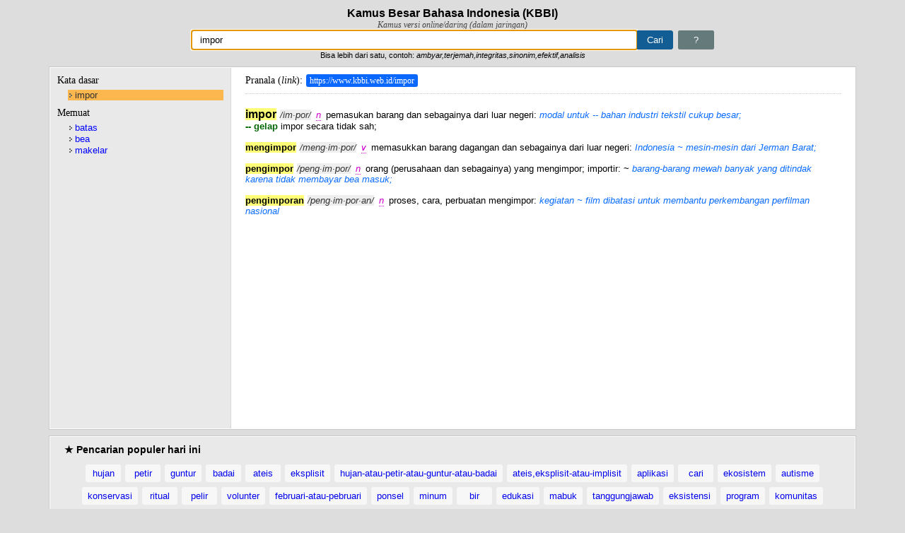

--- FILE ---
content_type: text/html; charset=utf-8
request_url: https://www.google.com/recaptcha/api2/aframe
body_size: 270
content:
<!DOCTYPE HTML><html><head><meta http-equiv="content-type" content="text/html; charset=UTF-8"></head><body><script nonce="58DybPFWU4bJzrRZIQZC-g">/** Anti-fraud and anti-abuse applications only. See google.com/recaptcha */ try{var clients={'sodar':'https://pagead2.googlesyndication.com/pagead/sodar?'};window.addEventListener("message",function(a){try{if(a.source===window.parent){var b=JSON.parse(a.data);var c=clients[b['id']];if(c){var d=document.createElement('img');d.src=c+b['params']+'&rc='+(localStorage.getItem("rc::a")?sessionStorage.getItem("rc::b"):"");window.document.body.appendChild(d);sessionStorage.setItem("rc::e",parseInt(sessionStorage.getItem("rc::e")||0)+1);localStorage.setItem("rc::h",'1768993197438');}}}catch(b){}});window.parent.postMessage("_grecaptcha_ready", "*");}catch(b){}</script></body></html>